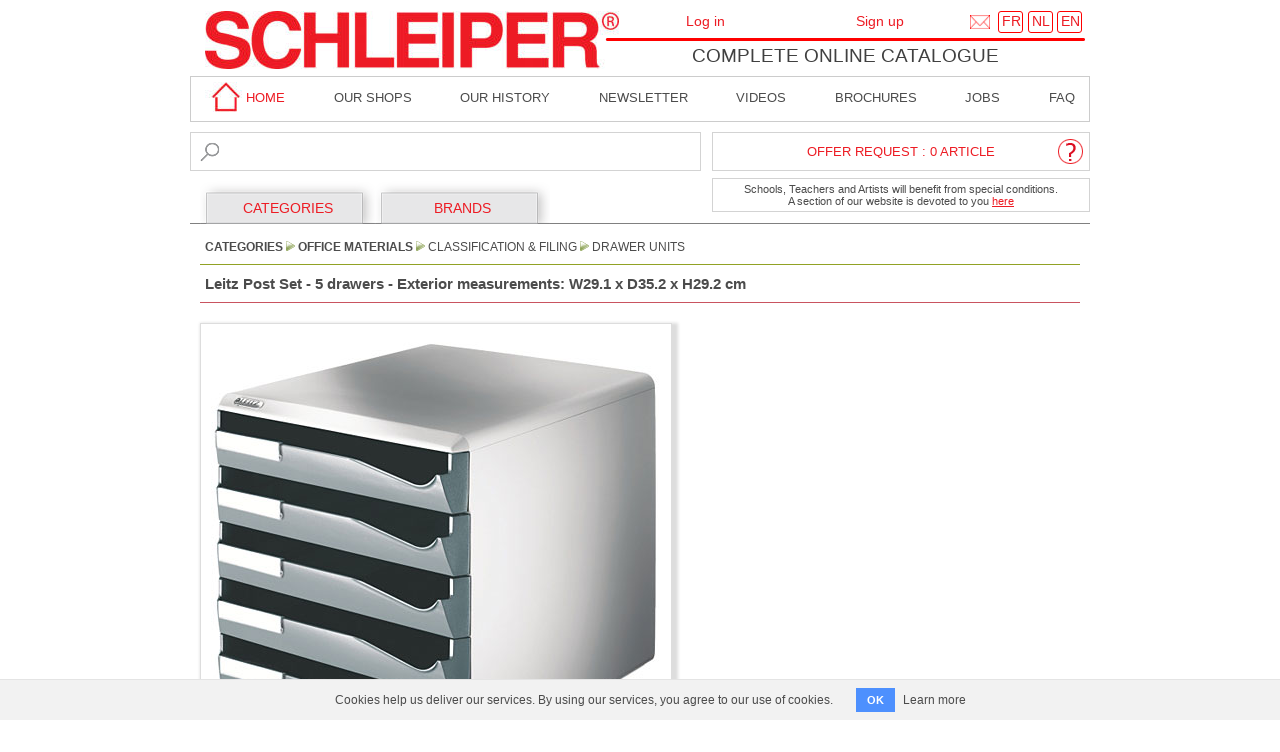

--- FILE ---
content_type: text/html; charset=utf-8
request_url: https://www.schleiper.com/onlinecatalogue/series/1869-leitz-post-set-5-drawers-exterior-measurements-w29-1-x-d35-2-x-h29-2-cm?lang=en
body_size: 5233
content:
<!DOCTYPE html>
<html lang="en">
<head>
  <meta charset="utf-8">
  <title>Leitz Post Set - 5 drawers - Exterior measurements: W29.1 x D35.2 x H29.2 cm - Schleiper - Complete online catalogue</title>
  <script type="text/javascript">ROOT_PATH='/onlinecatalogue/'</script>
  <link rel="stylesheet" media="all" href="/onlinecatalogue/assets/application-1c20d3ad1ff4e25759841ccff5e6c0890da0630524ed667b4a37e03832ff718c.css" />
  <script src="/onlinecatalogue/assets/application-e8e2bb89529f39daeccfc16895ecd9fa74fe0dd14f031a24b75af007a1f68208.js"></script>
  <meta name="csrf-param" content="authenticity_token" />
<meta name="csrf-token" content="Ei95ed4SoAiw/lersygz11VQvZ3NSu55KFFp5yLzq+WYceYZ8grOss7ms5x+8A7lcE3O3s405+vLg7vw1Q3jkA==" />
    <link rel="canonical" href="https://www.schleiper.com/onlinecatalogue/series/1869-leitz-post-set-5-drawers-exterior-measurements-w29-1-x-d35-2-x-h29-2-cm?lang=en">
  <meta name="description" content="Leitz Post Set - 5 drawers - Exterior measurements: W29.1 x D35.2 x H29.2 cm">

  <meta property="og:type" content="website"/>
  <meta property="og:url" content="https://www.schleiper.com/onlinecatalogue/series/1869-leitz-post-set-5-drawers-exterior-measurements-w29-1-x-d35-2-x-h29-2-cm?lang=en"/>
  <meta property="og:image" content="https://www.schleiper.com/static_images/ImgGD/IMLE528089_SER_GD.jpg"/>
  <meta property="og:title" content="Leitz Post Set - 5 drawers - Exterior measurements: W29.1 x D35.2 x H29.2 cm - Schleiper"/>
  <meta property="og:description" content=""/>

  <meta name="keywords" content="La Maison des Artistes">
      <style>
        body {
            margin-bottom: 150px;
        }
    </style>

    <!-- Google tag (gtag.js) -->
  <script async src="https://www.googletagmanager.com/gtag/js?id=G-DV5QT9HQ2R"></script>
  <script>
      window.dataLayer = window.dataLayer || [];
      function gtag(){dataLayer.push(arguments);}
      gtag('js', new Date());

      gtag('config', 'G-DV5QT9HQ2R');
  </script>

</head>
<body>

<section id="container">

  <div id="fixed_header">

        <div class="cookies-eu cookies-eu-bg">&nbsp;</div>

    <header id="header">
      <a href="/"><img id="header_logo" style="left:15px;top:11px;width:414px;height:58px;" src="/onlinecatalogue/assets/index_htm_files/5-fca4376d9cd1a1fafa291aa31a54c601d5b2c1db0e138ad216f95aed3751c415.jpg" /></a>
      <img id="header_line" style="left:415px;top:37px;width:480px;height:4px;" src="/onlinecatalogue/assets/index_htm_files/6-250c85ddabda587c165def44a4519dbff1b1ff2242fbc610ee1a57bab2728215.png" />

      <a href="/contact/service/1/4?lang=en">
        <div style="position: absolute; left: 780px; top: 15px;">
          <span><img alt="contact" title="contact" src="/onlinecatalogue/assets/enveloppe-20-pix-a7c0d9d8943e8acaeb48474c61d2bdbc72040f4191df81a57998f70fa0cbaa1e.png" width="20" height="14" /></span>
        </div>
</a>
      <a href="/onlinecatalogue/change_language?lang=fr">
        <span class="header_lang_box" style="left:808px;top:11px;width:23px;height:20px;"></span>
        <div class="header_lang_text" style="position: absolute; left: 812px; top: 12.99px; height: 14.01px;">
          <span>FR</span>
        </div>
</a>
      <a href="/onlinecatalogue/change_language?lang=nl">
        <span class="header_lang_box" style="left:838px;top:11px;width:23px;height:20px;"></span>
        <div class="header_lang_text" style="position: absolute; left: 842px; top: 12.99px; height: 14.01px;">
          <span>NL</span>
        </div>
</a>
      <a href="/onlinecatalogue/change_language?lang=en">
        <span class="header_lang_box" style="left:867px;top:11px;width:23px;height:20px;"></span>
        <div class="header_lang_text" style="position: absolute; left: 871px; top: 12.99px; height: 14.01px;">
          <span>EN</span>
        </div>
</a>
      <div id="header_title" style="left: 367px; top: 44.99px; width: 577px; height: 24.01px;">
        <span style="left: 36.91px; top: 0px; width: 503px;">
          <a href="/onlinecatalogue/?lang=en">Complete online catalogue</a>
        </span>
      </div>
    </header>

      <div id="login-logout">
          <div>
              <a id="login-link" href="https://www.schleiper.com/onlinecatalogue/user/login?checkout=0&amp;lang=en">Log in</a>
              <div id="login-popup"><div id="login-box">
  <div class="user_box_title">Already customer ?</div>
  <form action="https://www.schleiper.com/onlinecatalogue/user/authenticate?lang=en" accept-charset="UTF-8" method="post"><input name="utf8" type="hidden" value="&#x2713;" /><input type="hidden" name="authenticity_token" value="ClDRnIzBat+J1gvIJ6s8ZvL05M7vQwF9V9b/yDLZkTiADk78oNkEZffO7//qcwFU1+mXjew9CO+0BC3fxSfZTQ==" />
      <label for="email">E-mail address</label> :<br>
      <input type="email" name="email" id="email_login" /><br>
      <label for="password">Password</label> :<br>
      <input type="password" name="password" id="password" /><br>
      <input type="submit" name="commit" value="VALIDATE" id="login_submit" /><br>
</form>  <a href="#?w=350" rel="psw_popup" class="poplight" id="password_reminder">Password forgotten?</a>
</div>
</div>
          </div>
          <div>
            <a href="https://www.schleiper.com/onlinecatalogue/customer/new?checkout=0&amp;lang=en">Sign up</a>
          </div>
      </div>

    <div id="top_nav">
      <div id="top_nav_home">
        <a href="/">
          <img src="/onlinecatalogue/assets/index_htm_files/598-f7e005aa1c1299a8daaf48548f7d2e84662474ca7c47311180c685bea4aca187.jpg" width="37" height="30" /> home
</a>      </div>
      <div><a href="/welcome/adresse?lang=en">Our shops</a></div>
      <div><a href="/welcome/history?lang=en">Our History</a></div>
      <div><a href="/newsletter?lang=en">Newsletter</a></div>
      <div><a href="/videos/index?lang=en">Videos</a></div>
      <div><a href="/welcome/brochures?lang=en">brochures</a></div>
      <div><a href="/welcome/job?lang=en">Jobs</a></div>
      <div><a href="/welcome/faq?lang=en">faq</a></div>
    </div>
    <div id="top_features">
      <div>
      <form action="/onlinecatalogue/search?lang=en" accept-charset="UTF-8" method="get"><input name="utf8" type="hidden" value="&#x2713;" />
        <input type="text" name="q" id="search" autocomplete="off" />
        <input type="image" src="/onlinecatalogue/assets/loupe-20pix-68c90db306b75516ede9868c2aa9fbc6c49a84a7622268ad70035d7838efb451.png" id="search_logo" />
</form>      </div>

        <div>
          <a id="cart-question-mark" href="/onlinecatalogue/alacarte?lang=en"><img src="/onlinecatalogue/assets/interrogation-ed5d149bfc8fad146a05fdda87fa1240b37091bcef7b746d2e5a61b7a655c94f.png" /></a>
          <div id="open-cart">
            &nbsp;
          </div>
          <div id="under-cart">
              Schools,
            Teachers and Artists will benefit from special conditions.<br> A section of our website is devoted to you <a href="/welcome/mda?lang=en">here</a>
          </div>

          <div class="toggler">
            <div id="effect" class="ui-widget-content" style="display: none;">
              <div id="popup_detail">
              </div>
            </div>
          </div>
        </div>
    </div>

    <div style="padding-bottom: 1px">
      <nav id="menu">
        <ul>
          <li id="tab_1" class="low"><a href="/onlinecatalogue/categories?lang=en">CATEGORIES</a></li>
          <li id="tab_2" class="low"><a href="/onlinecatalogue/brands?lang=en">BRANDS</a></li>
        </ul>
      </nav>
    </div>

      <div id="breadcrumb_section">
    <div class="breadcrumb_frame">
      <div class="breadcrumb_container">
            <span><a class="crumb-0" href="/onlinecatalogue/categories?lang=en">CATEGORIES</a></span>
            <img src="/onlinecatalogue/assets/fleche_verte-afb95acbf1ada10be7f8fcbe4c073542ad5cac9b1ba1c0c91ed6caa250e04579.png" width="9" height="10" />
                <span style="position: relative;">
                    <div class="popup_container" id="popup_container_2480">
                      <div class="popup_content" id="popup_content_2480"></div>
                      <div class="popup_arrow"></div>
                      <div class="popup_close"><span class="popup_cross">x</span></div>
                    </div>
                </span>
                <a data-popup="2480" data-multi="0" class="crumb-1" href="/onlinecatalogue/categories/2480-office-materials?lang=en">Office Materials</a>
            <img src="/onlinecatalogue/assets/fleche_verte-afb95acbf1ada10be7f8fcbe4c073542ad5cac9b1ba1c0c91ed6caa250e04579.png" width="9" height="10" />
                <span style="position: relative;">
                    <div class="popup_container" id="popup_container_2667">
                      <div class="popup_content" id="popup_content_2667"></div>
                      <div class="popup_arrow"></div>
                      <div class="popup_close"><span class="popup_cross">x</span></div>
                    </div>
                </span>
                <a data-popup="2667" data-multi="0" class="crumb-2" href="/onlinecatalogue/categories/2667-classification-filing?lang=en">Classification &amp; Filing</a>
            <img src="/onlinecatalogue/assets/fleche_verte-afb95acbf1ada10be7f8fcbe4c073542ad5cac9b1ba1c0c91ed6caa250e04579.png" width="9" height="10" />
                <a class="crumb-3" href="/onlinecatalogue/category_content/3031-drawer-units?lang=en">Drawer Units</a>
      </div>
    </div>
  </div>


  </div>

  <section id="content">
    
    

<h1 class="underlined_header">Leitz Post Set - 5 drawers - Exterior measurements: W29.1 x D35.2 x H29.2 cm</h1>

<table id="detail" style="border-collapse: collapse;">
  <tr>
    <td rowspan="3" valign="top">
      <div id="detail_image">
        <div style="height: 450px;width: 450px;display: table-cell;vertical-align: middle;">
          <img alt="Leitz Post Set - 5 drawers - Exterior measurements: W29.1 x D35.2 x H29.2 cm" src="https://www.schleiper.com/static_images/ImgGD/IMLE528089_SER_GD.jpg" />
        </div>
      </div>
    </td>
    <td valign="bottom" style="height:175px;padding-left: 10px;width: 100%">
      &nbsp;    </td>
  </tr>
  <tr>
    <td id="detail_text" valign="top">
      <div></div>
    </td>
  </tr>
  <tr>
    <td class="show_more_container" valign="bottom">
        <div class="show-less" style="font-size: 10px;display: none;" data-next="show less" data-target="#detail_text>div:first">
            show more
        </div>
    </td>
  </tr>
  <tr>
    <td>
    </td>
  </tr>
</table>


<div id="direct_content">
  <table id='results_content' class="" width="100%">


    
<tr style="height: 65px;">



  <td width="1px" align="center" >
        <img src="https://www.schleiper.com/static_images/ImgPT/IMLE528035_PT1.jpg" />
  </td>

  <td >
    Leitz Drawer cabinet - 5 drawers - blue<br>LE528035
  </td>


  <td style="width: 1px;">
      <div class="product_status render_tooltip" tooltip_id="status_LE528035">C</div>
      <div style="display:none;"><div id="status_LE528035">        <div style="text-align: left;">ON ORDER</div>
</div></div>  </td>

  <td style="text-align: center;white-space: nowrap;width: 1px;">
        <canvas id="canvas_4dd3019675d75c18f69b64185d5a77a1" width="110" height="50" class="render_tooltip" tooltip_id="tooltip_ee173c5335d95c94408894a7a37c317d"></canvas><div style="display:none;"><div id="tooltip_ee173c5335d95c94408894a7a37c317d"><canvas id="canvas_ee173c5335d95c94408894a7a37c317d" width="110" height="50"></canvas></div></div>
  </td><td style="width: 1px;">
  

  </td>

  <td style="width: 1px; text-align: right">
        <input type="text" name="spinner_LE528035" id="spinner_LE528035" value="1" onfocus="this.select()" onclick="this.select()" class="spinner1" qtymin="1" />
  </td>

  <td style="width: 1px;">
        <a href="javascript:cartAddOrUpdate('add', 'LE528035')">
          <img class="cart-button" id="cart-button_LE528035" src="/onlinecatalogue/assets/caddie-734ca81f1d08e7c7aa31220428c2298963ad31ea9f8857d5acb51076123ce725.png" />
        </a>
  </td>

  <td style="width: 1px; text-align: right">
  </td>

</tr>

<tr style="height: 65px;">



  <td width="1px" align="center" >
        <img src="https://www.schleiper.com/static_images/ImgPT/IMLE528089_PT1.jpg" />
  </td>

  <td >
    Leitz Drawer cabinet - 5 drawers - dark grey<br>LE528089
  </td>


  <td style="width: 1px;">
  </td>

  <td style="text-align: center;white-space: nowrap;width: 1px;">
        <canvas id="canvas_f6b08c61d8fdd88f9f0cd96ec89c186f" width="110" height="50" class="render_tooltip" tooltip_id="tooltip_e8b94f47da1dc4fd1a79dad7592c8658"></canvas><div style="display:none;"><div id="tooltip_e8b94f47da1dc4fd1a79dad7592c8658"><canvas id="canvas_e8b94f47da1dc4fd1a79dad7592c8658" width="110" height="50"></canvas></div></div>
  </td><td style="width: 1px;">
  

  </td>

  <td style="width: 1px; text-align: right">
        <input type="text" name="spinner_LE528089" id="spinner_LE528089" value="1" onfocus="this.select()" onclick="this.select()" class="spinner1" qtymin="1" />
  </td>

  <td style="width: 1px;">
        <a href="javascript:cartAddOrUpdate('add', 'LE528089')">
          <img class="cart-button" id="cart-button_LE528089" src="/onlinecatalogue/assets/caddie-734ca81f1d08e7c7aa31220428c2298963ad31ea9f8857d5acb51076123ce725.png" />
        </a>
  </td>

  <td style="width: 1px; text-align: right">
  </td>

</tr>

<tr style="height: 65px;">



  <td width="1px" align="center" >
        <img class="zoomable-450" zoom="https://www.schleiper.com/static_images/ImgGD/IMLE528095_GD.jpg" src="https://www.schleiper.com/static_images/ImgPT/IMLE528095_PT1.jpg" />
  </td>

  <td >
    Leitz Drawer cabinet - 5 drawers - black<br>LE528095
  </td>


  <td style="width: 1px;">
  </td>

  <td style="text-align: center;white-space: nowrap;width: 1px;">
        <canvas id="canvas_229f9bdbd49cfa69acc669224b064558" width="110" height="50" class="render_tooltip" tooltip_id="tooltip_3113e0ab2a10cca82bfb56917e642b89"></canvas><div style="display:none;"><div id="tooltip_3113e0ab2a10cca82bfb56917e642b89"><canvas id="canvas_3113e0ab2a10cca82bfb56917e642b89" width="110" height="50"></canvas></div></div>
  </td><td style="width: 1px;">
  

  </td>

  <td style="width: 1px; text-align: right">
        <input type="text" name="spinner_LE528095" id="spinner_LE528095" value="1" onfocus="this.select()" onclick="this.select()" class="spinner1" qtymin="1" />
  </td>

  <td style="width: 1px;">
        <a href="javascript:cartAddOrUpdate('add', 'LE528095')">
          <img class="cart-button" id="cart-button_LE528095" src="/onlinecatalogue/assets/caddie-734ca81f1d08e7c7aa31220428c2298963ad31ea9f8857d5acb51076123ce725.png" />
        </a>
  </td>

  <td style="width: 1px; text-align: right">
  </td>

</tr>

<tr style="height: 65px;">



  <td width="1px" align="center" >
        <img class="zoomable-450" zoom="https://www.schleiper.com/static_images/ImgGD/IMLE528025_GD.jpg" src="https://www.schleiper.com/static_images/ImgPT/IMLE528025_PT1.jpg" />
  </td>

  <td >
    Leitz Drawer cabinet - 5 drawers - red<br>LE528025
  </td>


  <td style="width: 1px;">
      <div class="product_status render_tooltip" tooltip_id="status_LE528025">C</div>
      <div style="display:none;"><div id="status_LE528025">        <div style="text-align: left;">ON ORDER</div>
</div></div>  </td>

  <td style="text-align: center;white-space: nowrap;width: 1px;">
        <canvas id="canvas_2d75c676ad5b889bb91e5162c3552111" width="110" height="50" class="render_tooltip" tooltip_id="tooltip_b09b64ed8a321ca95b2779cc4c3725f8"></canvas><div style="display:none;"><div id="tooltip_b09b64ed8a321ca95b2779cc4c3725f8"><canvas id="canvas_b09b64ed8a321ca95b2779cc4c3725f8" width="110" height="50"></canvas></div></div>
  </td><td style="width: 1px;">
  

  </td>

  <td style="width: 1px; text-align: right">
        <input type="text" name="spinner_LE528025" id="spinner_LE528025" value="1" onfocus="this.select()" onclick="this.select()" class="spinner1" qtymin="1" />
  </td>

  <td style="width: 1px;">
        <a href="javascript:cartAddOrUpdate('add', 'LE528025')">
          <img class="cart-button" id="cart-button_LE528025" src="/onlinecatalogue/assets/caddie-734ca81f1d08e7c7aa31220428c2298963ad31ea9f8857d5acb51076123ce725.png" />
        </a>
  </td>

  <td style="width: 1px; text-align: right">
  </td>

</tr>


  </table>
</div>

  </section>

  <div id="bottom-spacing"></div>

  <section id='bottom-section'>

    <div><img src="/onlinecatalogue/assets/index_htm_files/696-c0507c85b9995586db24fc7391e059b95a4eddcf799504640a3b6c362d8d0226.png" width="901" height="249" /></div>

    <footer id="footer">
        <a href="javascript:terms_popup(&#39;terms&#39;)">Terms of sale</a>
      <a href="javascript:terms_popup(&#39;//www.schleiper.com/privacy?layout=false&amp;lang=en&#39;)">Privacy policy</a>
      <a target='_blank' href="https://www.facebook.com/schleiper/">
        <img alt="Facebook" src="/onlinecatalogue/assets/facebook_logo-73106546a5412987c4de25effb0bb06e65275fcb649e3f6d6f2e9841fa4d9005.png" width="30" height="30" />
      </a>
      <a target='_blank' href="https://www.instagram.com/schleiper_official/">
        <img alt="Instagram" src="/onlinecatalogue/assets/instagram-acb9b36efbc4473c0e09378ea89561c08d9d1cfc97b25cc95489b162d65e515b.png" width="30" height="30" />
      </a>
    </footer>

  </section>

</section>

    <div id="psw_popup" class="popup_block">

  <div id="psw_form">
    <label for="email">Enter your email address:</label><br><br>
    <input type="email" name="email_pswsend" id="email_pswsend" /><br><br>

    <div id='result_message' class='class_message'></div>
    <a id='recall_submit' href="javascript:popup_reponse('/onlinecatalogue/user/send_password?lang=en','result_message',1000,'email=email_pswsend;psw=monpassword') ">VALIDATE</a>
    <a id='recall_cancel' href="javascript:close_popup()">CANCEL</a>
  </div>

  <div id="psw_message">
    You will receive an email with instructions on how to reset your password in a few minutes.<br><br>
    <a id='recall_close' href="javascript:close_popup()">PROCEED</a>
  </div>

</div>


<div id="terms_popup">
  <div id="terms_top"><span id="terms_cross">x</span></div>
  <div id="terms_content"></div>
</div>

<div id="fade"></div>

  <div class="cookies-eu js-cookies-eu">
    <span class="cookies-eu-content-holder">Cookies help us deliver our services. By using our services, you agree to our use of cookies.</span>
    <span class="cookies-eu-button-holder">
    <button class="cookies-eu-ok js-cookies-eu-ok"> OK </button>
      <a href="/cookies" class="cookies-eu-link" target="_blank"> Learn more </a>
    </span>
  </div>


<script class="notag">
//<![CDATA[
draw_canvas('canvas_ee173c5335d95c94408894a7a37c317d', '91,31€', {promo: 'default', header: '', footer: 'excl. VAT'});draw_canvas('canvas_e8b94f47da1dc4fd1a79dad7592c8658', '91,31€', {promo: 'default', header: '', footer: 'excl. VAT'});draw_canvas('canvas_2d75c676ad5b889bb91e5162c3552111', '110,49€', {promo: 'default', header: '', footer: 'incl. VAT 21.0 %', kind: ''});draw_canvas('canvas_3113e0ab2a10cca82bfb56917e642b89', '91,31€', {promo: 'default', header: '', footer: 'excl. VAT'});draw_canvas('canvas_f6b08c61d8fdd88f9f0cd96ec89c186f', '110,49€', {promo: 'default', header: '', footer: 'incl. VAT 21.0 %', kind: ''});draw_canvas('canvas_4dd3019675d75c18f69b64185d5a77a1', '110,49€', {promo: 'default', header: '', footer: 'incl. VAT 21.0 %', kind: ''});draw_canvas('canvas_229f9bdbd49cfa69acc669224b064558', '110,49€', {promo: 'default', header: '', footer: 'incl. VAT 21.0 %', kind: ''});draw_canvas('canvas_b09b64ed8a321ca95b2779cc4c3725f8', '91,31€', {promo: 'default', header: '', footer: 'excl. VAT'});$('script.notag').remove();
//]]>
</script>

<div style="display: none">
  <div id="price_decorator" data-placeholder="express_price">
    this product is available<br>
    <span class="red_text">for immediate purchase</span><br>
    via<br>
    our <span class="red_text">eshop express</span><br>
  </div>
</div>




</body>
</html>


--- FILE ---
content_type: text/html; charset=utf-8
request_url: https://www.schleiper.com/onlinecatalogue/cart/overview?time=1762218413771
body_size: 252
content:
Offer request : 0 article